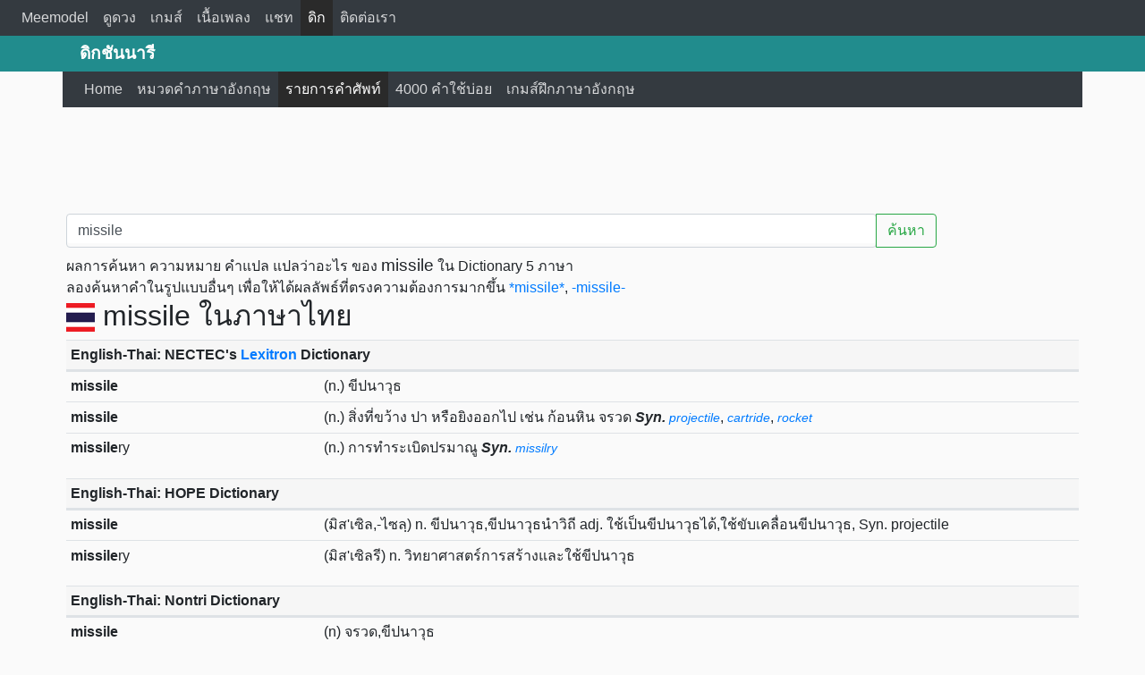

--- FILE ---
content_type: text/html; charset=UTF-8
request_url: https://dict.meemodel.com/search/missile
body_size: 8570
content:
<!DOCTYPE html>
<html lang="en">
<head>
<title>missile แปลว่าอะไร ความหมาย คำแปล หมายความว่า ตัวอย่างประโยค</title>
<meta charset="utf-8">
<meta http-equiv="X-UA-Compatible" content="IE=edge">
<meta name="viewport" content="width=device-width, initial-scale=1">
<meta name="keywords" content="missile แปลว่าอะไร ความหมาย คำแปล หมายความว่า ตัวอย่างประโยค" />
<meta name="description" content="missile แปลว่าอะไร ความหมาย คำแปล หมายความว่า ตัวอย่างประโยค" />
<meta name="theme-color" content="#218C8D">
<meta property="og:title" content="missile แปลว่าอะไร ความหมาย คำแปล หมายความว่า ตัวอย่างประโยค" />
<meta property="og:type" content="article" />
<meta property="og:image" content="image_og/dict.jpg" />
<meta property="og:url" content="http://dict.meemodel.com/search/missile" />
<meta property="og:description" content="missile แปลว่าอะไร ความหมาย คำแปล หมายความว่า ตัวอย่างประโยค" />
<link rel="canonical" href="http://dict.meemodel.com/search/missile">
<link rel="amphtml" href="http://dict.meemodel.com/searchamp/missile">
<link rel="shortcut icon" href="/img/favicon.ico" />
<link rel="stylesheet" href="/bootstrap/css/bootstrap.min.css">
<link rel="stylesheet" href="/css/custom.css">
<script src="/js/jquery.min.js"></script>
<script src="/bootstrap/js/bootstrap.min.js"></script>
<script src="/js/backtotop.js"></script>
<script>
  (function(i,s,o,g,r,a,m){i['GoogleAnalyticsObject']=r;i[r]=i[r]||function(){
  (i[r].q=i[r].q||[]).push(arguments)},i[r].l=1*new Date();a=s.createElement(o),
  m=s.getElementsByTagName(o)[0];a.async=1;a.src=g;m.parentNode.insertBefore(a,m)
  })(window,document,'script','https://www.google-analytics.com/analytics.js','ga');

  ga('create', 'UA-44132844-6', 'auto');
  ga('send', 'pageview');

</script>
<script type="text/javascript" src="/js/typeahead.js"></script>
<script type="text/javascript" src="/js/search.js"></script>

</head>
<body>
<nav class="navbar navbar-expand-lg navbar-dark bg-dark">
  <a class="navbar-brand d-block d-lg-none d-xl-none" href="/">Meemodel</a>
  <button class="navbar-toggler" type="button" data-toggle="collapse" data-target="#navbarHeadMenu" aria-controls="navbarHeadMenu" aria-expanded="false" aria-label="Toggle navigation">
    <span class="navbar-toggler-icon"></span>
  </button>

  <div class="collapse navbar-collapse" id="navbarHeadMenu">
    <ul class="navbar-nav mr-auto mt-2 mt-lg-0">

     		  <li class="nav-item"><a class="nav-link" href="https://www.meemodel.com">Meemodel</a></li>
			    <li class="nav-item"><a class="nav-link" href="https://astro.meemodel.com">ดูดวง</a></li>
          <li class="nav-item"><a class="nav-link" href="https://game.meemodel.com">เกมส์</a></li>
          <li class="nav-item"><a class="nav-link" href="https://เพลง.meemodel.com">เนื้อเพลง</a></li>
          <li class="nav-item"><a class="nav-link" href="https://www.meemodel.com/chat/">แชท</a></li>
          <li class="nav-item active"><a class="nav-link" href="https://dict.meemodel.com">ดิก</a></li>
          <li class="nav-item"><a class="nav-link" href="https://www.meemodel.com/contact_us/">ติดต่อเรา</a></li>
      </ul>
          </div>
    </nav>

<div class="container-fluid menubar-bg">
<div class="topbar">
<div class="container textbrand d-none d-lg-block">
ดิกชันนารี
</div>
</div>
<div class="container">
<nav class="navbar navbar-expand-lg navbar-dark bg-dark">
  <a class="navbar-brand d-block d-lg-none d-xl-none" href="/">ดิกชันนารี</a>
  <button class="navbar-toggler" type="button" data-toggle="collapse" data-target="#navbarWebMenu" aria-controls="navbarWebMenu" aria-expanded="false" aria-label="Toggle navigation">
    <span class="navbar-toggler-icon"></span>
  </button>

  <div class="collapse navbar-collapse" id="navbarWebMenu">
    <ul class="navbar-nav mr-auto mt-2 mt-lg-0">
      <li class="nav-item"><a class="nav-link" href="/"><span class="glyphicon glyphicon-home"></span> Home</a></li>
      <li class="nav-item"><a class="nav-link" href="/หมวดคำภาษาอังกฤษ/"><span class="glyphicon glyphicon-tasks"></span> หมวดคำภาษาอังกฤษ</a></li>
      <li class="nav-item active"><a class="nav-link" href="/รายการคำศัพท์/"><span class="glyphicon glyphicon-sort-by-alphabet"></span> รายการคำศัพท์</a></li>
      <li class="nav-item"><a class="nav-link" href="/คำศัพท์ที่ใช้บ่อย/"><span class="glyphicon glyphicon-list-alt"></span> 4000 คำใช้บ่อย</a></li>
      <li class="nav-item"><a class="nav-link" href="/เกมส์ฝึกภาษาอังกฤษ/"><span class="glyphicon glyphicon-tower"></span> เกมส์ฝึกภาษาอังกฤษ</a></li>
    </ul>
  </div><!-- /.navbar-collapse -->
</nav>
</div>
</div>
<div class="text-center" style="margin-top:10px ;">
<script async src="//pagead2.googlesyndication.com/pagead/js/adsbygoogle.js"></script>
<!-- Astro Meemodel 728x90 -->
<ins class="adsbygoogle"
     style="display:inline-block;width:728px;height:90px"
     data-ad-client="ca-pub-6992404333206983"
     data-ad-slot="7790467532"></ins>
<script>
(adsbygoogle = window.adsbygoogle || []).push({});
</script>
</div>
<div class="container"><!-- Start Content -->
<div id="fb-root"></div>
<div class="container"> <!-- Content Box -->
<div class="row">
<div class="col-12 col-md-12 p-1"> <!-- Left Content -->
<div class="input-group mt-2 mb-2 pl-0 col-12">
<input id="word" type="text" class="typeahead form-control" placeholder="คำค้นหา / Search word" aria-label="คำค้นหา / Search word" data-role="word" value="missile">
<div class="input-group-append">
<button class="btn btn-outline-success" type="button" onclick="submitform()">ค้นหา</button>
</div>
</div>
<script type="text/javascript">
var words = new Bloodhound({
    datumTokenizer: function (datum) {
        return Bloodhound.tokenizers.whitespace(datum.value);
    },
    queryTokenizer: Bloodhound.tokenizers.whitespace,
    remote: {
        url: '/ajax/data.php?query=%QUERY&random=1080289',
        filter: function (words) {
            return $.map(words.results, function (word) {
                return {
                    value: word.original_title
                };
            });
        }
    }
});

words.initialize();

$('.typeahead').typeahead({
    hint: true,
    highlight: true,
    minLength: 2
}, {
    displayKey: 'value',
    source: words.ttAdapter()
})
.on('typeahead:selected', onAutocompleted);
function onAutocompleted($e, datum) {
	var url = '/search/'+$('#word').val();
	window.location = url;
}
$('.typeahead.input-sm').siblings('input.tt-hint').addClass('hint-small');
$('.typeahead.input-lg').siblings('input.tt-hint').addClass('hint-large');
</script>
ผลการค้นหา ความหมาย คำแปล แปลว่าอะไร ของ <h1 style="display:inline;font-size:1.2em">missile</h1> ใน Dictionary 5 ภาษา
<br />
ลองค้นหาคำในรูปแบบอื่นๆ เพื่อให้ได้ผลลัพธ์ที่ตรงความต้องการมากขึ้น
<a href="/search/*missile*">*missile*</a>, <a href="/search/-missile-">-missile-</a><h2><img src="/img_flag/thailand.png" /> missile  ในภาษาไทย</h2>
        <div>
<table class="table table-sm table-hover table-fixed">
              <thead><tr><th colspan="2" class="table-headdict"><strong>English-Thai: NECTEC's <a href="https://lexitron.nectec.or.th/" rel="nofollow">Lexitron</a> Dictionary</strong></th></tr></thead><tbody><tr class="d-flex"><td class="col-4 col-sm-3"><strong>missile</strong></td><td class="col-8 col-sm-9"> (n.) ขีปนาวุธ</td></tr><tr class="d-flex"><td class="col-4 col-sm-3"><strong>missile</strong></td><td class="col-8 col-sm-9"> (n.) สิ่งที่ขว้าง ปา หรือยิงออกไป เช่น ก้อนหิน จรวด <strong><i>Syn.</i></strong> <a href="/search/projectile" style="font-size:0.9em"><i>projectile</i></a>, <a href="/search/cartride" style="font-size:0.9em"><i>cartride</i></a>, <a href="/search/rocket" style="font-size:0.9em"><i>rocket</i></a></td></tr><tr class="d-flex"><td class="col-4 col-sm-3"><strong>missile</strong>ry</td><td class="col-8 col-sm-9"> (n.) การทำระเบิดปรมาณู <strong><i>Syn.</i></strong> <a href="/search/missilry" style="font-size:0.9em"><i>missilry</i></a></td></tr></tbody></table>
</div>
                  <div>
<table class="table table-sm table-hover table-fixed">
              <thead><tr><th colspan="2" class="table-headdict"><strong>English-Thai: HOPE Dictionary</strong></th></tr></thead><tbody><tr class="d-flex"><td class="col-4 col-sm-3"><strong>missile</strong></td><td class="col-8 col-sm-9">(มิส'เซิล,-ไซลฺ) n. ขีปนาวุธ,ขีปนาวุธนำวิถี adj. ใช้เป็นขีปนาวุธได้,ใช้ขับเคลื่อนขีปนาวุธ, Syn. projectile</td></tr><tr class="d-flex"><td class="col-4 col-sm-3"><strong>missile</strong>ry</td><td class="col-8 col-sm-9">(มิส'เซิลรี) n. วิทยาศาสตร์การสร้างและใช้ขีปนาวุธ</td></tr></tbody></table>
</div>
                  <div>
<table class="table table-sm table-hover table-fixed">
              <thead><tr><th colspan="2" class="table-headdict"><strong>English-Thai: Nontri Dictionary</strong></th></tr></thead><tbody><tr class="d-flex"><td class="col-4 col-sm-3"><strong>missile</strong></td><td class="col-8 col-sm-9">(n) จรวด,ขีปนาวุธ</td></tr></tbody></table>
</div>
                          <div>
<table class="table table-sm table-hover table-fixed">
              <thead><tr><th colspan="2" class="table-headdict"><strong>อังกฤษ-ไทย: <a href="http://www.thaiglossary.com/" rel="nofollow">คลังศัพท์ไทย</a> โดย สวทช.</strong></th></tr></thead><tbody><tr class="d-flex"><td class="col-4 col-sm-3"><strong>Missile</strong>s, High Velocity</td><td class="col-8 col-sm-9">กระสุนปืนความเร็วสูง [การแพทย์]</td></tr></tbody></table>
</div>
                  <div>
<table class="table table-sm table-hover table-fixed">
              <thead><tr><th colspan="2" class="table-headdict"><strong>Thai-English: NECTEC's <a href="https://lexitron.nectec.or.th/" rel="nofollow">Lexitron</a> Dictionary</strong></th></tr></thead><tbody><tr class="d-flex"><td class="col-4 col-sm-3">ขีปนาวุธ</td><td class="col-8 col-sm-9"> (n.) <strong>missile</strong> <strong><i>See also:</i></strong> <a href="/search/guided missile" style="font-size:0.9em"><i>guided missile</i></a> <strong><i>Syn.</i></strong> <a href="/search/อาวุธ" style="font-size:0.9em"><i>อาวุธ</i></a></td></tr><tr class="d-flex"><td class="col-4 col-sm-3">ขีปนาวุธนำวิถี</td><td class="col-8 col-sm-9"> (n.) ballistic <strong>missile</strong></td></tr><tr class="d-flex"><td class="col-4 col-sm-3">จรวดนำวิถี</td><td class="col-8 col-sm-9"> (n.) guided <strong>missile</strong> <strong><i>See also:</i></strong> <a href="/search/steerable missile" style="font-size:0.9em"><i>steerable missile</i></a> <strong><i>Syn.</i></strong> <a href="/search/ขีปนาวุธนำวิถี" style="font-size:0.9em"><i>ขีปนาวุธนำวิถี</i></a></td></tr></tbody></table>
</div>
          
                <div>
<table class="table table-sm table-hover table-fixed">
              <thead><tr><th colspan="2" class="table-headdict"><strong>ตัวอย่างประโยค จาก <a href="http://opus.nlpl.eu/OpenSubtitles-v2018.php" rel="nofollow">Open Subtitles</a></strong></th></tr></thead><tbody><tr class="d-flex"><td class="col-6 col-sm-6">Hold it, sister. we're not going near that thing. that <strong>missile</strong> has a 40-megaton nuclear warhead.</td><td class="col-6 col-sm-6">ผมไม่เข้าใกล้ไอ้นั่นหรอก ขีปนาวุธนิวเคลียร์ 40 เมกะตัน</td></tr><tr class="d-flex"><td class="col-6 col-sm-6">The Patriot is proofpositive that <strong>missile</strong> defense works.</td><td class="col-6 col-sm-6">จรวด แพททริออต ทดสอบแล้วได้ผลดี... ... สามารถต่อต้านจรวดมิสซายร์ได้</td></tr><tr class="d-flex"><td class="col-6 col-sm-6">What about the <strong>missile</strong> silos, the subs?</td><td class="col-6 col-sm-6">โรงเก็บมิสไซดกับเรื่อดำน้ำล่ะ</td></tr><tr class="d-flex"><td class="col-6 col-sm-6">Wouldn't have anything to do with a <strong>missile</strong> silo in their back field, would it ?</td><td class="col-6 col-sm-6">ไม่มีอะไรแล้วที่คลังเก็บหัวรบที่หลังไร่นั่นไม่ใช่หรือ หรือไม่ใช่?</td></tr><tr class="d-flex"><td class="col-6 col-sm-6">We heard about a <strong>missile</strong> malfunction.</td><td class="col-6 col-sm-6">เราได้ข่าวเรื่องหัวรบไม่ทำงาน</td></tr><tr class="d-flex"><td class="col-6 col-sm-6">The means of transportation for weapons of mass destruction, the <strong>missile</strong> are...</td><td class="col-6 col-sm-6">จุดประสงค์ของการขนส่งอาวุธทำลายล้าง จรวดมิไซล์คือ...</td></tr><tr class="d-flex"><td class="col-6 col-sm-6">There's a GPS <strong>missile</strong> tracking device on the ship. They'll blow it up. Kirk's got his money.</td><td class="col-6 col-sm-6">มีเครื่องส่งสัญญาณติดอยู่ พวกนั้นจะระเบิดเรือ</td></tr><tr class="d-flex"><td class="col-6 col-sm-6">That's it. That's the <strong>missile</strong> launcher.</td><td class="col-6 col-sm-6">นั่นมันเครื่องยิงมิสไซล์</td></tr><tr class="d-flex"><td class="col-6 col-sm-6">US and Chinese task forces approaching 100 nautical miles of cruise <strong>missile</strong> range.</td><td class="col-6 col-sm-6">กำลังของเรากับจีน เข้ามาอยู่ในระยะยิงจรวดจู่โจม 100 ไมล์ทะเลแล้วครับ</td></tr><tr class="d-flex"><td class="col-6 col-sm-6">I am not launching a <strong>missile</strong> attack against a major US city.</td><td class="col-6 col-sm-6">ผมจะไม่สั่งยิงจรวดทำลายเมืองใหญ่ของอเมริกา</td></tr><tr class="d-flex"><td class="col-6 col-sm-6">That is What's left of Raccoon City after the military fired a <strong>missile</strong> at it.</td><td class="col-6 col-sm-6">นั่นคือเศษซากของแรคคูน ซิตี้ หลังจากถูกกองทัพยิงขีปนาวุธใส่</td></tr><tr class="d-flex"><td class="col-6 col-sm-6">According to unconfirmed reports, the <strong>missile</strong> Was allegedly nuclear.</td><td class="col-6 col-sm-6">จากแหล่งข่าวที่ยังไม่ยืนยัน มีความเป็นไปได้ว่าจะเป็นขีปนาวุธนิวเคลียร์</td></tr></tbody></table>
</div>
                        <h2><img src="/img_flag/china.png" /> missile ในภาษาจีน</h2>
<div>
<table class="table table-sm table-hover table-fixed">
            <thead><tr><th colspan="2" class="table-headdict"><strong>Chinese-English: <a href="http://www.mdbg.net/chindict/chindict.php?page=cedict" rel="nofollow">CC-CEDICT</a> Dictionary</strong></th></tr></thead><tbody><tr class="d-flex"><td class="col-4 col-sm-3">反导导弹</td><td class="col-8 col-sm-9">[fǎn dǎo dǎo dàn, ㄈㄢˇ ㄉㄠˇ ㄉㄠˇ ㄉㄢˋ, 反导导弹 / 反導導彈] anti-<strong>missile</strong> <strong>missile</strong> (such as the Patriot <strong>Missile</strong>)</td></tr><tr class="d-flex"><td class="col-4 col-sm-3">导弹武器技术控制制度</td><td class="col-8 col-sm-9">[dǎo dàn wǔ qì jì shù kòng zhì zhì dù, ㄉㄠˇ ㄉㄢˋ ˇ ㄑㄧˋ ㄐㄧˋ ㄕㄨˋ ㄎㄨㄥˋ ㄓˋ ㄓˋ ㄉㄨˋ, 导弹武器技术控制制度 / 導彈武器技術控制制度] <strong>Missile</strong> Technology Control Regime (MTCR)</td></tr><tr class="d-flex"><td class="col-4 col-sm-3">导弹核潜艇</td><td class="col-8 col-sm-9">[dǎo dàn hé qián tǐng, ㄉㄠˇ ㄉㄢˋ ㄏㄜˊ ㄑㄧㄢˊ ㄊㄧㄥˇ, 导弹核潜艇 / 導彈核潛艇] nuclear-powered <strong>missile</strong> submarine</td></tr><tr class="d-flex"><td class="col-4 col-sm-3">宙斯盾</td><td class="col-8 col-sm-9">[zhòu sī dùn, ㄓㄡˋ ㄙ ㄉㄨㄣˋ, 宙斯盾] Zeus's shield; Aegis combat system (US <strong>missile</strong> guidance)</td></tr><tr class="d-flex"><td class="col-4 col-sm-3">空对空导弹</td><td class="col-8 col-sm-9">[kōng duì kōng dǎo dàn, ㄎㄨㄥ ㄉㄨㄟˋ ㄎㄨㄥ ㄉㄠˇ ㄉㄢˋ, 空对空导弹] air-to-air <strong>missile</strong></td></tr><tr class="d-flex"><td class="col-4 col-sm-3">空对空导弹</td><td class="col-8 col-sm-9">[kōng duì kōng dǎo dàn, ㄎㄨㄥ ㄉㄨㄟˋ ㄎㄨㄥ ㄉㄠˇ ㄉㄢˋ, 空对空导弹 / 空對空導彈] air-to-air <strong>missile</strong></td></tr><tr class="d-flex"><td class="col-4 col-sm-3">反弹导弹</td><td class="col-8 col-sm-9">[fǎn dàn dǎo dàn, ㄈㄢˇ ㄉㄢˋ ㄉㄠˇ ㄉㄢˋ, 反弹导弹 / 反彈導彈] anti<strong>missile</strong> <strong>missile</strong></td></tr><tr class="d-flex"><td class="col-4 col-sm-3">巡航导弹</td><td class="col-8 col-sm-9">[xún háng dǎo dàn, ㄒㄩㄣˊ ㄏㄤˊ ㄉㄠˇ ㄉㄢˋ, 巡航导弹 / 巡航導彈] cruise <strong>missile</strong></td></tr><tr class="d-flex"><td class="col-4 col-sm-3">地对空导弹</td><td class="col-8 col-sm-9">[dì duì kōng dǎo dàn, ㄉㄧˋ ㄉㄨㄟˋ ㄎㄨㄥ ㄉㄠˇ ㄉㄢˋ, 地对空导弹 / 地對空導彈] ground-to-air <strong>missile</strong></td></tr><tr class="d-flex"><td class="col-4 col-sm-3">导弹</td><td class="col-8 col-sm-9">[dǎo dàn, ㄉㄠˇ ㄉㄢˋ, 导弹 / 導彈] guided <strong>missile</strong>; cruise <strong>missile</strong>; <strong>missile</strong></td></tr><tr class="d-flex"><td class="col-4 col-sm-3">弹道导弹</td><td class="col-8 col-sm-9">[dàn dào dǎo dàn, ㄉㄢˋ ㄉㄠˋ ㄉㄠˇ ㄉㄢˋ, 弹道导弹 / 彈道導彈] <strong>missile</strong></td></tr><tr class="d-flex"><td class="col-4 col-sm-3">飞弹</td><td class="col-8 col-sm-9">[fēi dàn, ㄈㄟ ㄉㄢˋ, 飞弹 / 飛彈] <strong>missile</strong></td></tr><tr class="d-flex"><td class="col-4 col-sm-3">战术导弹</td><td class="col-8 col-sm-9">[zhàn shù dǎo dàn, ㄓㄢˋ ㄕㄨˋ ㄉㄠˇ ㄉㄢˋ, 战术导弹 / 戰術導彈] tactical <strong>missile</strong></td></tr></tbody></table>
</div>
              <h2><img src="/img_flag/japan.png" /> missile ในภาษาญี่ปุ่น</h2>
        <div>
<table class="table table-sm table-hover table-fixed">
              <thead><tr><th colspan="2" class="table-headdict"><strong>Japanese-English: <a href="http://www.csse.monash.edu.au/~jwb/edict.html" rel="nofollow">EDICT</a> Dictionary</strong></th></tr></thead><tbody><tr class="d-flex"><td class="col-4 col-sm-3">ＢＭＤ</td><td class="col-8 col-sm-9">[ビーエムディー, bi-emudei-] (n) ballistic <strong>missile</strong> defense; BMD </td></tr><tr class="d-flex"><td class="col-4 col-sm-3">ＭＤ</td><td class="col-8 col-sm-9">[エムディー, emudei-] (n) (1) (See ミニディスク) minidisc; MD; (2) <strong>missile</strong> defense; MD; (3) magnetic disk; MD; (4) (See マーチャンダイジング) merchandising </td></tr><tr class="d-flex"><td class="col-4 col-sm-3">ＴＭＤ</td><td class="col-8 col-sm-9">[ティーエムディー, tei-emudei-] (n) theater <strong>missile</strong> defense; TMD </td></tr><tr class="d-flex"><td class="col-4 col-sm-3">キューバ危機</td><td class="col-8 col-sm-9">[キューバきき, kyu-ba kiki] (n) Cuban <strong>Missile</strong> Crisis (1962) </td></tr><tr class="d-flex"><td class="col-4 col-sm-3">ミサイル防衛</td><td class="col-8 col-sm-9">[ミサイルぼうえい, misairu bouei] (n) <strong>missile</strong> defence; <strong>missile</strong> defense </td></tr><tr class="d-flex"><td class="col-4 col-sm-3">ミサイル駆逐艦</td><td class="col-8 col-sm-9">[ミサイルくちくかん, misairu kuchikukan] (n) (guided) <strong>missile</strong> destroyer </td></tr><tr class="d-flex"><td class="col-4 col-sm-3">弾道ミサイル</td><td class="col-8 col-sm-9">[だんどうミサイル, dandou misairu] (n) ballistic <strong>missile</strong> </td></tr><tr class="d-flex"><td class="col-4 col-sm-3">弾道ミサイル破壊措置命令</td><td class="col-8 col-sm-9">[だんどうミサイルはかいそちめいれい, dandou misairu hakaisochimeirei] (n) (See 破壊措置命令) ballistic-<strong>missile</strong> shoot-down order; order to shoot down a ballistic <strong>missile</strong> </td></tr><tr class="d-flex"><td class="col-4 col-sm-3">弾道ミサイル防衛</td><td class="col-8 col-sm-9">[だんどうミサイルぼうえい, dandou misairu bouei] (n) ballistic <strong>missile</strong> defence; ballistic <strong>missile</strong> defense </td></tr><tr class="d-flex"><td class="col-4 col-sm-3">空対空ミサイル</td><td class="col-8 col-sm-9">[くうたいくうミサイル, kuutaikuu misairu] (n) air-to-air <strong>missile</strong> </td></tr><tr class="d-flex"><td class="col-4 col-sm-3">精密誘導ミサイル</td><td class="col-8 col-sm-9">[せいみつゆうどうミサイル, seimitsuyuudou misairu] (n) (See 誘導ミサイル) precision guided <strong>missile</strong> </td></tr><tr class="d-flex"><td class="col-4 col-sm-3">誘導弾</td><td class="col-8 col-sm-9">[ゆうどうだん, yuudoudan] (n) guided <strong>missile</strong> </td></tr><tr class="d-flex"><td class="col-4 col-sm-3">迎撃ミサイル</td><td class="col-8 col-sm-9">[げいげきミサイル, geigeki misairu] (n) interceptor <strong>missile</strong> </td></tr><tr class="d-flex"><td class="col-4 col-sm-3">ＡＢＭ</td><td class="col-8 col-sm-9">[エービーエム, e-bi-emu] (n) (1) antiballistic <strong>missile</strong>; ABM; (2) activity-based management; ABM </td></tr><tr class="d-flex"><td class="col-4 col-sm-3">ＡＴＭ</td><td class="col-8 col-sm-9">[エーティーエム, e-tei-emu] (n) (1) automatic teller machine; ATM; automated teller machine; (2) asynchronous transfer mode; ATM; (3) anti-tank <strong>missile</strong>; ATM; (P) </td></tr><tr class="d-flex"><td class="col-4 col-sm-3">ＧＭ</td><td class="col-8 col-sm-9">[ジーエム, ji-emu] (n) (1) general manager; GM; (2) guided <strong>missile</strong>; (adj-f) (3) genetically modified; GM </td></tr><tr class="d-flex"><td class="col-4 col-sm-3">ＩＣＢＭ</td><td class="col-8 col-sm-9">[アイシービーエム, aishi-bi-emu] (n) (See 大陸間弾道ミサイル) intercontinental ballistic <strong>missile</strong>; ICBM </td></tr><tr class="d-flex"><td class="col-4 col-sm-3">ＩＲＢＭ</td><td class="col-8 col-sm-9">[アイアールビーエム, aia-rubi-emu] (n) (See 中距離弾道ミサイル) intermediate-range ballistic <strong>missile</strong>; IRBM </td></tr><tr class="d-flex"><td class="col-4 col-sm-3">ＳＬＢＭ</td><td class="col-8 col-sm-9">[エスエルビーエム, esuerubi-emu] (n) (See 潜水艦発射弾道ミサイル) submarine-launched ballistic <strong>missile</strong>; SLBM </td></tr><tr class="d-flex"><td class="col-4 col-sm-3">イージス;エイジス</td><td class="col-8 col-sm-9">[, i-jisu ; eijisu] (n) (1) aegis (mythical shield); (2) (See イージスシステム) Aegis (system); Aegis (<strong>missile</strong> guidance system) </td></tr><tr class="d-flex"><td class="col-4 col-sm-3">サイドワインダー</td><td class="col-8 col-sm-9">[, saidowainda-] (n) (1) sidewinder (species of rattlesnake, Crotalus cerastes); (2) sidewinder (<strong>missile</strong>) </td></tr><tr class="d-flex"><td class="col-4 col-sm-3">サム</td><td class="col-8 col-sm-9">[, samu] (n) (1) sum; (2) surface-to-air <strong>missile</strong>; SAM; (P) </td></tr><tr class="d-flex"><td class="col-4 col-sm-3">チャパラル</td><td class="col-8 col-sm-9">[, chapararu] (n) Chaparral (<strong>missile</strong>) </td></tr><tr class="d-flex"><td class="col-4 col-sm-3">ファルコン</td><td class="col-8 col-sm-9">[, farukon] (n) (1) falcon; (2) Falcon (<strong>missile</strong>) </td></tr><tr class="d-flex"><td class="col-4 col-sm-3">大陸間弾道ミサイル</td><td class="col-8 col-sm-9">[たいりくかんだんどうミサイル, tairikukandandou misairu] (n) Intercontinental Ballistic <strong>Missile</strong>; ICBM </td></tr><tr class="d-flex"><td class="col-4 col-sm-3">対弾道弾</td><td class="col-8 col-sm-9">[たいだんどうだん, taidandoudan] (n) anti-ballistic (<strong>missile</strong>) </td></tr><tr class="d-flex"><td class="col-4 col-sm-3">弾道弾迎撃ミサイル</td><td class="col-8 col-sm-9">[だんどうだんげいげきミサイル, dandoudangeigeki misairu] (n) anti-ballistic <strong>missile</strong>; ABM </td></tr><tr class="d-flex"><td class="col-4 col-sm-3">撃ち込む</td><td class="col-8 col-sm-9">[うちこむ, uchikomu] (v5m) to fire into (e.g. a crowd); to launch (e.g. <strong>missile</strong>s); to lob (e.g. grenades) </td></tr><tr class="d-flex"><td class="col-4 col-sm-3">潜水艦発射弾道ミサイル</td><td class="col-8 col-sm-9">[せんすいかんはっしゃだんどうミサイル, sensuikanhasshadandou misairu] (n) submarine-launched ballistic <strong>missile</strong>; SLBM </td></tr><tr class="d-flex"><td class="col-4 col-sm-3">空対地ミサイル</td><td class="col-8 col-sm-9">[くうたいちミサイル, kuutaichi misairu] (n) air-to-surface <strong>missile</strong>; ASM </td></tr><tr class="d-flex"><td class="col-4 col-sm-3">誘導ミサイル</td><td class="col-8 col-sm-9">[ゆうどうミサイル, yuudou misairu] (n) guided <strong>missile</strong>; GM </td></tr><tr class="d-flex"><td class="col-4 col-sm-3">飛び道具;飛道具</td><td class="col-8 col-sm-9">[とびどうぐ, tobidougu] (n) firearms; <strong>missile</strong>; projectile weapon </td></tr><tr class="d-flex"><td class="col-4 col-sm-3">飛翔体</td><td class="col-8 col-sm-9">[ひしょうたい, hishoutai] (n) flying object (e.g. a rocket, <strong>missile</strong>, etc.); projectile </td></tr></tbody>  </table>
</div>
          
                                  <h2><img src="/img_flag/france.png" /> missile ในภาษาฝรั่งเศส</h2>
<div>
<table class="table table-sm table-hover table-fixed">
              <thead><tr><th colspan="2" class="table-headdict"><strong>Thai-English-French: <a href="http://belisan-volubilis.blogspot.com/" rel="nofollow">Volubilis Dictionary 20.1</a></strong></th></tr></thead><tbody><tr class="d-flex"><td class="col-4 col-sm-3">จรวด</td><td class="col-8 col-sm-9">[n.] (jarūat) EN: rocket ; <strong>missile</strong> ; space vehicle FR: fusée [f] ; <strong>missile</strong> [m] ; roquette [f] ; lanceur [m]</td></tr><tr class="d-flex"><td class="col-4 col-sm-3">จรวดนำวิถี</td><td class="col-8 col-sm-9">[n.] (jarūatnamwi) EN: guided <strong>missile</strong> FR: <strong>missile</strong> téléguidé [m]</td></tr><tr class="d-flex"><td class="col-4 col-sm-3">ขีปนาวุธ</td><td class="col-8 col-sm-9">[n.] (khīpanāwut) EN: <strong>missile</strong> ; ballistic <strong>missile</strong> FR: <strong>missile</strong> balistique [m]</td></tr><tr class="d-flex"><td class="col-4 col-sm-3">ขีปนาวุธนำวิถี</td><td class="col-8 col-sm-9">[n.] (khīpanāwutn) EN: ballistic <strong>missile</strong> ; guided <strong>missile</strong> FR: </td></tr><tr class="d-flex"><td class="col-4 col-sm-3">ลูกโยน</td><td class="col-8 col-sm-9">[n.] (lūkyōn) EN: clay <strong>missile</strong> for chasing birds FR: </td></tr><tr class="d-flex"><td class="col-4 col-sm-3">ระบบป้องกันขีปนาวุธ</td><td class="col-8 col-sm-9">[n. exp.] (rabop pǿngk) EN: <strong>missile</strong> defense system (Am.) ; <strong>missile</strong> defence system FR: système de défense anti<strong>missile</strong> [m]</td></tr><tr class="d-flex"><td class="col-4 col-sm-3">โรคกลัวกระสุน</td><td class="col-8 col-sm-9">[n. exp.] (rōk klūa kr) EN: ballistophobia ; fear of <strong>missile</strong>s or bullets FR: </td></tr></tbody></table>
</div>
                  <h2><img src="/img_flag/german.png" /> missile ในภาษาเยอรมัน</h2>
<div>
<table class="table table-sm table-hover table-fixed">
              <thead><tr><th colspan="2" class="table-headdict"><strong>German-English: <a href="http://dict.tu-chemnitz.de/" rel="nofollow">TU-Chemnitz DING</a> Dictionary</strong></th></tr></thead><tbody><tr class="d-flex"><td class="col-4 col-sm-3">Alliierte Raketenabwehr </td><td class="col-8 col-sm-9">{f} [mil.]Allied <strong>Missile</strong> Defense (AMD) </td></tr><tr class="d-flex"><td class="col-4 col-sm-3">Anti-Raketen-Rakete </td><td class="col-8 col-sm-9">{f} [mil.]anti-ballistic <strong>missile</strong> (ABM) </td></tr><tr class="d-flex"><td class="col-4 col-sm-3">Raketenabwehr </td><td class="col-8 col-sm-9">{f} [mil.]ballistic <strong>missile</strong> defense (BMD) </td></tr><tr class="d-flex"><td class="col-4 col-sm-3">Marschflugkörper </td><td class="col-8 col-sm-9">{m} [mil.]cruise <strong>missile</strong> </td></tr><tr class="d-flex"><td class="col-4 col-sm-3">Interkontinentalrakete </td><td class="col-8 col-sm-9">{f}ICBM : intercontinental ballistic <strong>missile</strong> </td></tr><tr class="d-flex"><td class="col-4 col-sm-3">Interkontinentalrakete </td><td class="col-8 col-sm-9">{f} [mil.]intercontinental ballistic <strong>missile</strong> (ICBM) </td></tr><tr class="d-flex"><td class="col-4 col-sm-3">Atomrakete </td><td class="col-8 col-sm-9">{f}nuclear <strong>missile</strong> </td></tr><tr class="d-flex"><td class="col-4 col-sm-3">Kurzstreckenrakete </td><td class="col-8 col-sm-9">{f}short-range <strong>missile</strong> </td></tr><tr class="d-flex"><td class="col-4 col-sm-3">Raketenstützpunkt </td><td class="col-8 col-sm-9">{m}<strong>missile</strong> base </td></tr></tbody></table>
</div><br />
สิ้นสุดผลการค้นหา ความหมาย คำแปล แปลว่าอะไร สำหรับคำว่า
<a href="/search/missile">missile</a></div> <!-- End Left Content -->

</div>
</div> <!-- End Content Box -->


</div> <!-- End Content -->
<div id="back-top">
<a href="#top"><span></span>Back to top</a>
</div>
<hr />
<div class="container-fluid footer p-2"> <!-- Start Footer -->
<div class="container">
<div class="row">
<div class="col-sm-4">
<strong>Meemodel on Social Network:</strong>
<br />
<strong>Share:</strong>
<div class="clearfix"></div>
<ul class="social-networks pl-0 float-left">
<li>
<!-- facebook -->
<div class="share-btn" id="fb-root" ></div>
<script>(function(d, s, id) {
  var js, fjs = d.getElementsByTagName(s)[0];
  if (d.getElementById(id)) return;
  js = d.createElement(s); js.id = id;
  js.src = "//connect.facebook.net/en_US/all.js#xfbml=1&appId=397042416980892";
  fjs.parentNode.insertBefore(js, fjs);
}(document, 'script', 'facebook-jssdk'));</script>
<div class="fb-like" data-href="http://dict.meemodel.com/search/missile" data-layout="button_count" data-action="like" data-show-faces="false" data-share="true"></div>
</li>

<li>
<!-- twitter -->
<div class="share-btn w80" id="custom-tweet-button">
<a href="https://twitter.com/share" class="twitter-share-button hidden-xs" data-url="http://dict.meemodel.com/search/missile" data-text="missile แปลว่าอะไร ความหมาย คำแปล หมายความว่า ตัวอย่างประโยค" data-via="dict.meemodel.com">Tweet</a>
<script>!function(d,s,id){var js,fjs=d.getElementsByTagName(s)[0];if(!d.getElementById(id)){js=d.createElement(s);js.id=id;js.src="https://platform.twitter.com/widgets.js";fjs.parentNode.insertBefore(js,fjs);}}(document,"script","twitter-wjs");</script>
</div>
</li>
</ul>
</div>

<div class="col-sm-4">
<strong>Contents:</strong>
<br />
<ul class="padding-5">
<li><a href="/รายการคำศัพท์/">รายการคำศัพท์</a></li>
<li><a href="/หมวดคำภาษาอังกฤษ/">หมวดคำภาษาอังกฤษ</a></li>
<li><a href="/คำศัพท์ที่ใช้บ่อย/">คำศัพท์ที่ใช้บ่อย</a></li>
<li><a href="/เกมส์ฝึกภาษาอังกฤษ/">เกมส์ฝึกภาษาอังกฤษ</a></li>
<li><a href="/คำอังกฤษ/">คำอังกฤษ</a></li>
<li><a href="/คำไทย/">คำไทย</a></li>
<li><a href="/">ดิก</a></li>
</ul>
</div>

<div class="col-sm-4">
<strong>Contact:</strong>
<br />
<br />
<span class="glyphicon glyphicon-map-marker"></span> Thailand
<br />
<span class="glyphicon glyphicon-envelope"></span> webmeemodel@gmail.com
<br />
<div id="truehits_div"></div>
<script type="text/javascript">
  (function() {
    var ga1 = document.createElement('script'); ga1.type = 'text/javascript';
    ga1.async = true;
    ga1.src = "//lvs.truehits.in.th/dataa/o0026202.js";
    var s = document.getElementsByTagName('script')[0]; s.parentNode.insertBefore(ga1, s);
  })();
</script>
<br /><br />
</div>
<div class="clearfix"></div>
<div class="container-fluid">
<hr />
<div class="copyright pb-3">
<strong>About Copyright</strong>
<br />
© 2013 - 2020 by Meemodel.com. All Rights Reserved. สงวนลิขสิทธิ์บทความตามกฏหมาย ต้องการเผยแพร่ ทำซ้ำ ต้องได้รับอนุญาตจากเวบมาสเตอร์เท่านั้น
<br />
Designated trademarks and brands are the property of their respective owners.
</div>
</div>
</div>
</div>
</div> <!-- End Footer -->
</body>
</html>


--- FILE ---
content_type: text/html; charset=utf-8
request_url: https://www.google.com/recaptcha/api2/aframe
body_size: 267
content:
<!DOCTYPE HTML><html><head><meta http-equiv="content-type" content="text/html; charset=UTF-8"></head><body><script nonce="ZtD26H4wcIyRooDqZaOkug">/** Anti-fraud and anti-abuse applications only. See google.com/recaptcha */ try{var clients={'sodar':'https://pagead2.googlesyndication.com/pagead/sodar?'};window.addEventListener("message",function(a){try{if(a.source===window.parent){var b=JSON.parse(a.data);var c=clients[b['id']];if(c){var d=document.createElement('img');d.src=c+b['params']+'&rc='+(localStorage.getItem("rc::a")?sessionStorage.getItem("rc::b"):"");window.document.body.appendChild(d);sessionStorage.setItem("rc::e",parseInt(sessionStorage.getItem("rc::e")||0)+1);localStorage.setItem("rc::h",'1768659342632');}}}catch(b){}});window.parent.postMessage("_grecaptcha_ready", "*");}catch(b){}</script></body></html>